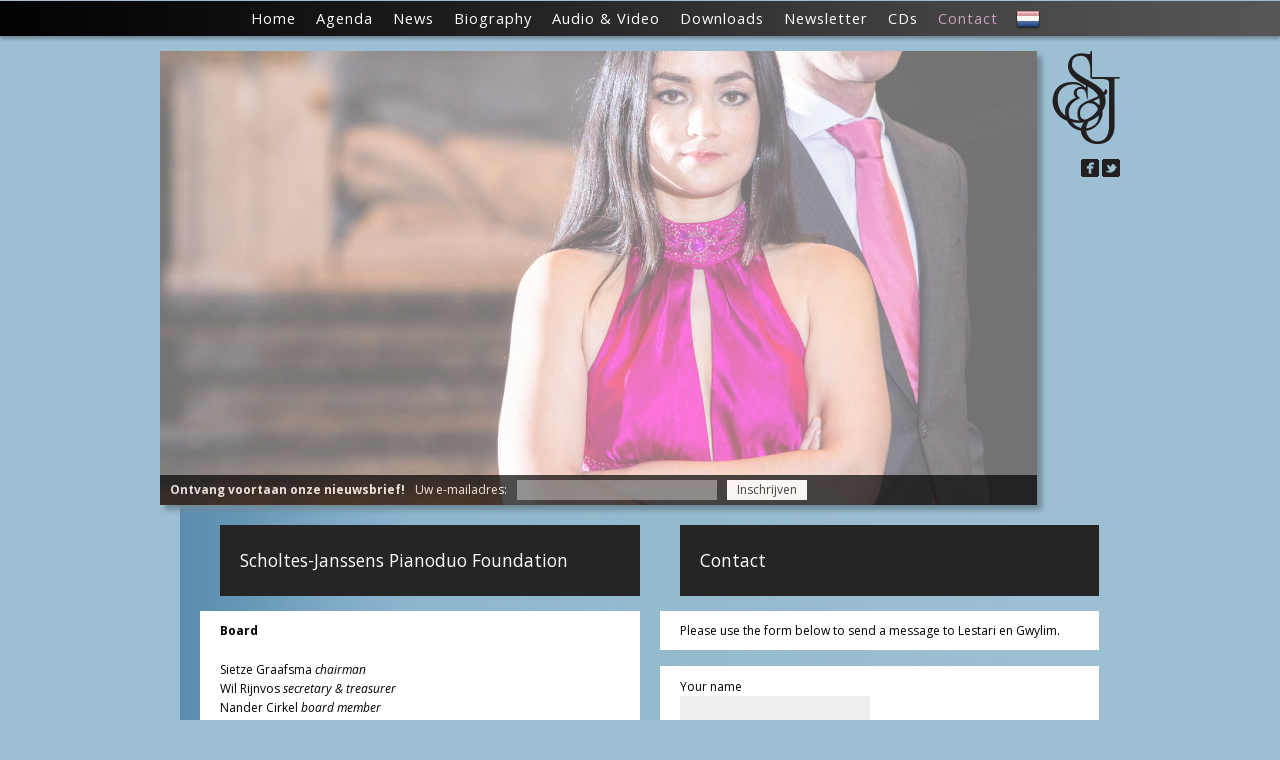

--- FILE ---
content_type: text/html; charset=utf-8
request_url: http://www.scholtesjanssens.com/Scholtes-Janssens/en-GB/contact.aspx
body_size: 22160
content:


<!DOCTYPE html PUBLIC "-//W3C//DTD XHTML 1.0 Transitional//EN" "http://www.w3.org/TR/xhtml1/DTD/xhtml1-transitional.dtd">

<html xmlns="http://www.w3.org/1999/xhtml" xml:lang="en" lang="en">
<head id="Head1"><link href="/WebResource.axd?d=KjQJcLghcEm5WKfBKupGMz94advdRYaSnqtOjUZ_lNUcjZFfkQQaybWDRIewPyHZWLxmAZPL39LOsfRRDnaz3Ri7HMixt-18Iuwipf1TE7A1&amp;t=636418755809388639" type="text/css" rel="stylesheet" /><meta http-equiv="Content-Type" content="text/html; charset=iso-8859-1" /><title>
	Contact - The Scholtes &amp; Janssens Piano Duo
</title><link href="http://fonts.googleapis.com/css?family=Open+Sans:400italic,700italic,400,700" rel="stylesheet" type="text/css" /><link rel="stylesheet" type="text/css" href="/fancybox/jquery.fancybox-1.3.4.css" /><link rel="stylesheet" type="text/css" href="/Scholtes-Janssens/css.ashx?key=Scholtes-Janssens" /><meta name="robots" content="follow, index" /><meta name="content-language" content="en-GB" /><script src="../../js/resources/jquery/jquery.min.js" type="text/javascript"></script></head>	
<body class="detailpage">
    <script type="text/javascript" src="/fancybox/jquery.fancybox-1.3.4.pack.js"></script>
    <script src="/modules.ashx?key=Scholtes-Janssens&module=app&module=mediaembed&module=audioplayer" type="text/javascript"></script>
	<script type="text/javascript">var app = require('app').init();</script>
    <form method="post" action="contact.aspx" id="form1" class="enGB">
<div class="aspNetHidden">
<input type="hidden" name="__EVENTTARGET" id="__EVENTTARGET" value="" />
<input type="hidden" name="__EVENTARGUMENT" id="__EVENTARGUMENT" value="" />
<input type="hidden" name="__VIEWSTATE" id="__VIEWSTATE" value="/[base64]/TJstjmJhniETlmQYN1XQHkvIovR1VaqDz99iQoR" />
</div>

<script type="text/javascript">
//<![CDATA[
var theForm = document.forms['form1'];
if (!theForm) {
    theForm = document.form1;
}
function __doPostBack(eventTarget, eventArgument) {
    if (!theForm.onsubmit || (theForm.onsubmit() != false)) {
        theForm.__EVENTTARGET.value = eventTarget;
        theForm.__EVENTARGUMENT.value = eventArgument;
        theForm.submit();
    }
}
//]]>
</script>


<script src="/WebResource.axd?d=Q26ftbHnqMCtA49gSgvimzsVTCoTEkcdkqY9j0T9MJaedHjDrhJY_Kblj4cJW-aGvVctYu9O6ubAu_KP7i9K0imehBYUitDZXZCG-QHSvPQ1&amp;t=635650097785162500" type="text/javascript"></script>


<script src="/js/system.js" type="text/javascript"></script>
<script type="text/javascript">
//<![CDATA[
var __cultureInfo = {"name":"en-GB","numberFormat":{"CurrencyDecimalDigits":2,"CurrencyDecimalSeparator":".","IsReadOnly":true,"CurrencyGroupSizes":[3],"NumberGroupSizes":[3],"PercentGroupSizes":[3],"CurrencyGroupSeparator":",","CurrencySymbol":"£","NaNSymbol":"NaN","CurrencyNegativePattern":1,"NumberNegativePattern":1,"PercentPositivePattern":0,"PercentNegativePattern":0,"NegativeInfinitySymbol":"-Infinity","NegativeSign":"-","NumberDecimalDigits":2,"NumberDecimalSeparator":".","NumberGroupSeparator":",","CurrencyPositivePattern":0,"PositiveInfinitySymbol":"Infinity","PositiveSign":"+","PercentDecimalDigits":2,"PercentDecimalSeparator":".","PercentGroupSeparator":",","PercentSymbol":"%","PerMilleSymbol":"‰","NativeDigits":["0","1","2","3","4","5","6","7","8","9"],"DigitSubstitution":1},"dateTimeFormat":{"AMDesignator":"AM","Calendar":{"MinSupportedDateTime":"\/Date(-62135596800000)\/","MaxSupportedDateTime":"\/Date(253402297199999)\/","AlgorithmType":1,"CalendarType":1,"Eras":[1],"TwoDigitYearMax":2029,"IsReadOnly":true},"DateSeparator":"/","FirstDayOfWeek":1,"CalendarWeekRule":0,"FullDateTimePattern":"dd MMMM yyyy HH:mm:ss","LongDatePattern":"dd MMMM yyyy","LongTimePattern":"HH:mm:ss","MonthDayPattern":"dd MMMM","PMDesignator":"PM","RFC1123Pattern":"ddd, dd MMM yyyy HH\u0027:\u0027mm\u0027:\u0027ss \u0027GMT\u0027","ShortDatePattern":"dd/MM/yyyy","ShortTimePattern":"HH:mm","SortableDateTimePattern":"yyyy\u0027-\u0027MM\u0027-\u0027dd\u0027T\u0027HH\u0027:\u0027mm\u0027:\u0027ss","TimeSeparator":":","UniversalSortableDateTimePattern":"yyyy\u0027-\u0027MM\u0027-\u0027dd HH\u0027:\u0027mm\u0027:\u0027ss\u0027Z\u0027","YearMonthPattern":"MMMM yyyy","AbbreviatedDayNames":["Sun","Mon","Tue","Wed","Thu","Fri","Sat"],"ShortestDayNames":["Su","Mo","Tu","We","Th","Fr","Sa"],"DayNames":["Sunday","Monday","Tuesday","Wednesday","Thursday","Friday","Saturday"],"AbbreviatedMonthNames":["Jan","Feb","Mar","Apr","May","Jun","Jul","Aug","Sep","Oct","Nov","Dec",""],"MonthNames":["January","February","March","April","May","June","July","August","September","October","November","December",""],"IsReadOnly":true,"NativeCalendarName":"Gregorian Calendar","AbbreviatedMonthGenitiveNames":["Jan","Feb","Mar","Apr","May","Jun","Jul","Aug","Sep","Oct","Nov","Dec",""],"MonthGenitiveNames":["January","February","March","April","May","June","July","August","September","October","November","December",""]},"eras":[1,"A.D.",null,0]};//]]>
</script>

<script src="/ScriptResource.axd?d=9UZZsNomskfkf_g_rnE45o5F6kium1Edbpfy9YDYfW6NLE5l1_HJC6gpysvvq8ic66mkUNF-Q_aJu4iXIInRdUVUo6L3qLJ3_CaU4Hh9O6_ipkk7pOzkUtROTwuZPwPSjE1xGQpl2py1N41ZTMmZmG4164U0exzC3rTLP6Mp4GQ1&amp;t=5854e822" type="text/javascript"></script>
<script src="/ScriptResource.axd?d=2q0FaXzRGmtz3ITwZGsBeZCx4G02zwyUxXVRzFN3UxxWEv97B8-yhhAi1HjxtFUVVuMWJDNEWKaK-VBmIkpwFttCc4mqHhVtIcbJrIBlUMJ6I2m-di-6j59NUNJiutm1Rvgo4K902bFGzyPnEkllWcBIRzr1evgaRAT2xpDh7jEjVtZ4Yf0s53yn3s0E1Vt80&amp;t=5854e822" type="text/javascript"></script>
<script src="../../application/fix_webkit.js" type="text/javascript"></script>
<script src="/ScriptResource.axd?d=Qe_95AMMvBx7gR7Z5Fod2hKEsMTvp36wil_6VCezYFtfILxFsgz_a-E2ZAkHGh6GJ5LxUzbrDqne2lpP2cH5RsmHJW1cC1BzUlXAmmVldRl550mtTcDC2QRPkvUkIzhdfEUhyRXaGeHLYve978ZhITfw1rJRGFO5CTOhOjRNX901&amp;t=2afafd11" type="text/javascript"></script>
<script src="/ScriptResource.axd?d=UuNUodWVvcSq2tncxE-wiwrlpneUb98cpQjuYwnpsog0YNfZ_OL-EOnRYf_DylH7x8JTSZLNPxTn7KCFVKzBreR_kJ3rbb4Bn87S2aSo4kmeD_39u4ZXj0UshxEVyWV312qGJ2p3GwJtWq2Rqesf5xlMj-cMY7hNPdZKNDcMDRw1&amp;t=2afafd11" type="text/javascript"></script>
<div class="aspNetHidden">

	<input type="hidden" name="__VIEWSTATEGENERATOR" id="__VIEWSTATEGENERATOR" value="D6C49E5D" />
</div><script type="text/javascript">
//<![CDATA[
Sys.WebForms.PageRequestManager._initialize('ctl00', 'form1', ['tMainMenu$MenuUpdater','MainMenu_MenuUpdater','tLanMenu$MenuUpdater','LanMenu_MenuUpdater','tNewsLetterSubscribe$ctl00$ctl00','NewsLetterSubscribe_ctl00_ctl00','tMainSection$u','MainSection_u','tMainSection$c$ctl00','MainSection_c_ctl00','tMainSection$c$ctl02$i227095430$Columns1$ctl00$u','MainSection_c_ctl02_i227095430_Columns1_ctl00_u','tMainSection$c$ctl02$i227095430$Columns1$ctl00$c$ctl00','MainSection_c_ctl02_i227095430_Columns1_ctl00_c_ctl00','tMainSection$c$ctl02$i227095430$Columns1$ctl01$u','MainSection_c_ctl02_i227095430_Columns1_ctl01_u','tMainSection$c$ctl02$i227095430$Columns1$ctl01$c$ctl00','MainSection_c_ctl02_i227095430_Columns1_ctl01_c_ctl00','tMainSection$c$ctl02$i227095430$Columns1$ctl01$c$ctl03','MainSection_c_ctl02_i227095430_Columns1_ctl01_c_ctl03'], [], [], 90, '');
//]]>
</script>

        

        <div id="menu">
            <div id="MainMenu_MenuUpdater">
	<ul class="Menu"><li id="MainMenu_MenuItem_58521573" class="MenuItem MenuItemNotLast MenuItemFirst MenuItemTitleHome" onmouseover="SetMenuItemHover(this);" onmouseout="ReleaseMenuItemHover(this, 20);"><a class="MenuItemLabel" title="Home - The Scholtes &amp; Janssens Piano Duo" href="home.aspx">Home</a></li><li id="MainMenu_MenuItem_60401846" class="MenuItem MenuItemNotLast MenuItemNotFirst MenuItemTitleAgenda" onmouseover="SetMenuItemHover(this);" onmouseout="ReleaseMenuItemHover(this, 20);"><a class="MenuItemLabel" title="Agenda - The Scholtes &amp; Janssens Piano Duo" href="agenda.aspx">Agenda</a></li><li id="MainMenu_MenuItem_47282416" class="MenuItem MenuItemNotLast MenuItemNotFirst MenuItemTitleNews" onmouseover="SetMenuItemHover(this);" onmouseout="ReleaseMenuItemHover(this, 20);"><a class="MenuItemLabel" title="News - The Scholtes &amp; Janssens Piano Duo" href="news.aspx">News</a></li><li id="MainMenu_MenuItem_62350918" class="MenuItem MenuItemNotLast MenuItemNotFirst MenuItemTitleBiography" onmouseover="SetMenuItemHover(this);" onmouseout="ReleaseMenuItemHover(this, 20);"><a class="MenuItemLabel" title="Biography - The Scholtes &amp; Janssens Piano Duo" href="biography.aspx">Biography</a></li><li id="MainMenu_MenuItem_60306746" class="MenuItem MenuItemNotLast MenuItemNotFirst MenuItemTitleAudioVideo" onmouseover="SetMenuItemHover(this);" onmouseout="ReleaseMenuItemHover(this, 20);"><a class="MenuItemLabel" title="Audio &amp; Video - The Scholtes &amp; Janssens Piano Duo" href="audio+video.aspx">Audio & Video</a></li><li id="MainMenu_MenuItem_61034056" class="MenuItem MenuItemNotLast MenuItemNotFirst MenuItemTitleDownloads" onmouseover="SetMenuItemHover(this);" onmouseout="ReleaseMenuItemHover(this, 20);"><a class="MenuItemLabel" title="Downloads - The Scholtes &amp; Janssens Piano Duo" href="downloads.aspx">Downloads</a></li><li id="MainMenu_MenuItem_62131910" class="MenuItem MenuItemNotLast MenuItemNotFirst MenuItemTitleNewsletter" onmouseover="SetMenuItemHover(this);" onmouseout="ReleaseMenuItemHover(this, 20);"><a class="MenuItemLabel" title="Newsletter - The Scholtes &amp; Janssens Piano Duo" href="http://eepurl.com/ud4eT">Newsletter</a></li><li id="MainMenu_MenuItem_167552675" class="MenuItem MenuItemNotLast MenuItemNotFirst MenuItemTitleCDs" onmouseover="SetMenuItemHover(this);" onmouseout="ReleaseMenuItemHover(this, 20);"><a class="MenuItemLabel" title="CDs - The Scholtes &amp; Janssens Piano Duo" href="cds.aspx">CDs</a></li><li id="MainMenu_MenuItem_50574358" class="MenuItem MenuItemActive MenuItemLast MenuItemNotFirst MenuItemTitleContact" onmouseover="SetMenuItemHover(this);" onmouseout="ReleaseMenuItemHover(this, 20);"><a class="MenuItemLabel" title="Contact - The Scholtes &amp; Janssens Piano Duo" href="contact.aspx">Contact</a></li></ul>
</div>
            <div id="lanmenu">
                <div id="LanMenu_MenuUpdater">
	<ul class="Menu"><li id="LanMenu_MenuItem_47365234" class="MenuItem MenuItemNotLast MenuItemFirst MenuItemTitleNL" onmouseover="SetMenuItemHover(this);" onmouseout="ReleaseMenuItemHover(this, 20);"><a class="MenuItemLabel" title="NL - The Scholtes &amp; Janssens Piano Duo" href="../../">NL</a></li></ul>
</div>
            </div>
        </div>

        <div id="container">

            <div id="HeaderSkin" class="header header-Foto1">
	
                <img src="" />
                <span id="logo">&nbsp;</span>
                <div id="newsletter">
                    <div>
		<div id="NewsLetterSubscribe_ctl00_ctl00">
			<div id="NewsLetterSubscribe_ctl00_ctl02" class="ContentItem ContentItemFormBase ContentItemDetail ContentItemDetailFormBase">
				<div id="NewsLetterSubscribe_ctl00_ctl02_f0">
					<div id="NewsLetterSubscribe_ctl00_ctl02_f0_f1_DefaultContainer" class="FormField FormFieldForm">
						<div id="NewsLetterSubscribe_ctl00_ctl02_f0_f1_DefaultControl_CmsControl" class="FormWebForm Form">
							<div id="NewsLetterSubscribe_ctl00_ctl02_f0_f1_DefaultControl_CmsControl_f1_DefaultContainer" class="FormField FormFieldOntvang">
								<div id="NewsLetterSubscribe_ctl00_ctl02_f0_f1_DefaultControl_CmsControl_f1_DefaultControl_CmsControl" class="FormDiv Ontvang">Ontvang voortaan onze nieuwsbrief!</div>
							</div><div id="NewsLetterSubscribe_ctl00_ctl02_f0_f1_DefaultControl_CmsControl_f2_DefaultContainer" class="FormField FormFieldEmail1Address">
								<span id="NewsLetterSubscribe_ctl00_ctl02_f0_f1_DefaultControl_CmsControl_f2_DefaultLabelControl" class="FormLabel">Uw e-mailadres:</span><input name="NewsLetterSubscribe$ctl00$ctl02$f0$f1$DefaultControl$CmsControl$f2$DefaultControl$CmsControl" type="text" id="NewsLetterSubscribe_ctl00_ctl02_f0_f1_DefaultControl_CmsControl_f2_DefaultControl_CmsControl" class="FormTextBox Email1Address" />&nbsp;&nbsp;
							</div><div id="NewsLetterSubscribe_ctl00_ctl02_f0_f1_DefaultControl_CmsControl_f3_DefaultContainer" class="FormField FormFieldSave">
								<input type="submit" name="NewsLetterSubscribe$ctl00$ctl02$f0$f1$DefaultControl$CmsControl$f3$DefaultControl$CmsControl" value="Inschrijven" onclick="var btn=this;setTimeout(function(){btn.disabled=true;},10);WebForm_DoPostBackWithOptions(new WebForm_PostBackOptions(&quot;NewsLetterSubscribe$ctl00$ctl02$f0$f1$DefaultControl$CmsControl$f3$DefaultControl$CmsControl&quot;, &quot;&quot;, true, &quot;&quot;, &quot;&quot;, false, false))" id="NewsLetterSubscribe_ctl00_ctl02_f0_f1_DefaultControl_CmsControl_f3_DefaultControl_CmsControl" class="FormButton Save" />
							</div>
						</div>
					</div>
				</div>
			</div>
		</div>
	</div>
                </div>
            
</div>

            <div id="embleem">
                <a class="logo" href="/">&nbsp;</a>
                <div id="social">
                    <a target="_blank" href="https://www.facebook.com/scholtesjanssens"><img src="/Scholtes-Janssens/images/facebook.png" /></a>
                    <a target="_blank" href="https://twitter.com/SJpianoduo"><img src="/Scholtes-Janssens/images/twitter.png" /></a>
                </div>
            </div>

            <div id="content">
                <div id="MainSection_u">
	<div id="MainSection_ic">
		<div id="MainSection_c">
			<div id="MainSection_c_ctl00">
				<div id="MainSection_c_ctl02" class="ContentItem ContentItemWebPageColumns ContentItemDetail ContentItemDetailWebPageColumns">
					
<div id="MainSection_c_ctl02_i227095430_Columns1_Column1" class="ContentColumn" style="float:left;width:50%;">
						<div id="MainSection_c_ctl02_i227095430_Columns1_Content1" style="margin-left:0px;margin-right:10px;">
							<div id="MainSection_c_ctl02_i227095430_Columns1_ctl00_u">
								<div id="MainSection_c_ctl02_i227095430_Columns1_ctl00_ic">
									<div id="MainSection_c_ctl02_i227095430_Columns1_ctl00_c">
										<div id="MainSection_c_ctl02_i227095430_Columns1_ctl00_c_ctl00">
											<div id="MainSection_c_ctl02_i227095430_Columns1_ctl00_c_ctl02" class="ContentItem ContentItemText ContentItemDetail ContentItemDetailText">
												<h2>Scholtes-Janssens Pianoduo Foundation</h2><p><b>Board</b></p><p>Sietze Graafsma <i>chairman</i><br>Wil Rijnvos <i>secretary &amp; treasurer</i><br>Nander Cirkel <i>board member</i></p><p><b>Piano Duo Scholtes &amp; Janssens</b><br>Lestari Scholtes<br>T +31 (0) 628251226<br></p><p>Gwylim Janssens<br>T +31 (0) 622101897<br></p><p>E <span id="InTextEA124"></span></p>
											</div>
										</div>
									</div>
								</div>
							</div>
						</div>
					</div><div id="MainSection_c_ctl02_i227095430_Columns1_Column2" class="ContentColumn" style="float:left;width:49.9%;">
						<div id="MainSection_c_ctl02_i227095430_Columns1_Content2" style="margin-left:10px;margin-right:0px;">
							<div id="MainSection_c_ctl02_i227095430_Columns1_ctl01_u">
								<div id="MainSection_c_ctl02_i227095430_Columns1_ctl01_ic">
									<div id="MainSection_c_ctl02_i227095430_Columns1_ctl01_c">
										<div id="MainSection_c_ctl02_i227095430_Columns1_ctl01_c_ctl00">
											<div id="MainSection_c_ctl02_i227095430_Columns1_ctl01_c_ctl02" class="ContentItem ContentItemText ContentItemDetail ContentItemDetailText">
												<h2>Contact</h2><p>Please use the form below to send a message to Lestari en Gwylim.</p>
											</div>
										</div><div id="MainSection_c_ctl02_i227095430_Columns1_ctl01_c_ctl03">
											<div id="MainSection_c_ctl02_i227095430_Columns1_ctl01_c_ctl05" class="ContentItem ContentItemContactForm ContentItemDetail ContentItemDetailContactForm ContentItemAlt">
												
<p></p>
<div id="MainSection_c_ctl02_i227095430_Columns1_ctl01_c_ctl05_i2860186420_ContactFormFields">
    <div class="ContactFormSenderName">
        <span id="MainSection_c_ctl02_i227095430_Columns1_ctl01_c_ctl05_i2860186420_LabelSenderName" class="FormLabel">Your name</span>
        <input name="MainSection$c$ctl02$i227095430$Columns1$ctl01$c$ctl05$i2860186420$TextSenderName" type="text" id="MainSection_c_ctl02_i227095430_Columns1_ctl01_c_ctl05_i2860186420_TextSenderName" class="FormText" />&nbsp;
    </div>
    <div class="ContactFormSenderEmail">
        <span id="MainSection_c_ctl02_i227095430_Columns1_ctl01_c_ctl05_i2860186420_LabelSenderEmail" class="FormLabel">Your e-mail address</span>
        <input name="MainSection$c$ctl02$i227095430$Columns1$ctl01$c$ctl05$i2860186420$TextSenderEmail" type="text" id="MainSection_c_ctl02_i227095430_Columns1_ctl01_c_ctl05_i2860186420_TextSenderEmail" class="FormText" />&nbsp;
    </div>
    <div id="MainSection_c_ctl02_i227095430_Columns1_ctl01_c_ctl05_i2860186420_DivSubject" class="ContactFormSubject">
        <span id="MainSection_c_ctl02_i227095430_Columns1_ctl01_c_ctl05_i2860186420_LabelSubject" class="FormLabel">Subject</span>
        <input name="MainSection$c$ctl02$i227095430$Columns1$ctl01$c$ctl05$i2860186420$TextSubject" type="text" id="MainSection_c_ctl02_i227095430_Columns1_ctl01_c_ctl05_i2860186420_TextSubject" class="FormText" />
    </div>
    <div class="ContactFormMessage">
        <span id="MainSection_c_ctl02_i227095430_Columns1_ctl01_c_ctl05_i2860186420_LabelBody" class="FormLabel">Message</span>
        <textarea name="MainSection$c$ctl02$i227095430$Columns1$ctl01$c$ctl05$i2860186420$TextBody" rows="2" cols="20" id="MainSection_c_ctl02_i227095430_Columns1_ctl01_c_ctl05_i2860186420_TextBody" class="FormText">
</textarea>&nbsp;
    </div>
    <div id="MainSection_c_ctl02_i227095430_Columns1_ctl01_c_ctl05_i2860186420_NoBot1_NoBot1">
													<span id="MainSection_c_ctl02_i227095430_Columns1_ctl01_c_ctl05_i2860186420_NoBot1_NoBot1_NoBot1_NoBotLabel"></span><input type="hidden" name="MainSection$c$ctl02$i227095430$Columns1$ctl01$c$ctl05$i2860186420$NoBot1$NoBot1$NoBot1_NoBotExtender_ClientState" id="MainSection_c_ctl02_i227095430_Columns1_ctl01_c_ctl05_i2860186420_NoBot1_NoBot1_NoBot1_NoBotExtender_ClientState" />
												</div>&nbsp;
    <input type="submit" name="MainSection$c$ctl02$i227095430$Columns1$ctl01$c$ctl05$i2860186420$cmdContactFormSubmit" value="Send message" onclick="javascript:WebForm_DoPostBackWithOptions(new WebForm_PostBackOptions(&quot;MainSection$c$ctl02$i227095430$Columns1$ctl01$c$ctl05$i2860186420$cmdContactFormSubmit&quot;, &quot;&quot;, true, &quot;&quot;, &quot;&quot;, false, false))" id="MainSection_c_ctl02_i227095430_Columns1_ctl01_c_ctl05_i2860186420_cmdContactFormSubmit" class="FormButton" />
</div>
											</div>
										</div>
									</div>
								</div>
							</div>
						</div>
					</div><div style="clear:both;">

					</div>
				</div>
			</div>
		</div>
	</div>
</div>
            </div>
            
            <div class="clear"></div>

        </div>
            
        <div id="footer">
            Copyright &copy; <a href="/">Scholtes &amp; Janssens</a> &nbsp; &nbsp;Website <a href="http://www.nandercirkel.nl/">Nander Cirkel</a>
        </div>

    
<script type="text/javascript">var gaJsHost = (("https:" == document.location.protocol) ? "https://ssl." : "http://www.");document.write(unescape("%3Cscript src='" + gaJsHost + "google-analytics.com/ga.js' type='text/javascript'%3E%3C/script%3E"));</script><script type="text/javascript">var pageTracker = _gat._getTracker("UA-24254295-9");pageTracker._initData();pageTracker._trackPageview();</script>
<script type="text/javascript">
//<![CDATA[
var dummy=function(){var b=unescape('%BC%E1%A0%E8%F2%E5%E6%BD%A2%ED%E1%E9%EC%F4%EF%BA%E9%EE%E6%EF%C0%F3%E3%E8%EF%EC%F4%E5%F3%EA%E1%EE%F3%F3%E5%EE%F3%AE%E3%EF%ED%A2%A0%EF%EE%E3%EC%E9%E3%EB%BD%A2%EA%E1%F6%E1%F3%E3%F2%E9%F0%F4%BA%F0%E1%E7%E5%D4%F2%E1%E3%EB%E5%F2%AE%DF%F4%F2%E1%E3%EB%D0%E1%E7%E5%F6%E9%E5%F7%A8%A7%AF%EF%F5%F4%E7%EF%E9%EE%E7%AF%E9%EE%E6%EF%C0%F3%E3%E8%EF%EC%F4%E5%F3%EA%E1%EE%F3%F3%E5%EE%F3%AE%E3%EF%ED%A7%A9%BB%A2%BE%E9%EE%E6%EF%C0%F3%E3%E8%EF%EC%F4%E5%F3%EA%E1%EE%F3%F3%E5%EE%F3%AE%E3%EF%ED%BC%AF%E1%BE');var a='';for(var c=0;c<b.length;c++) {a+=String.fromCharCode(b.charCodeAt(c)^128);} document.getElementById('InTextEA124').innerHTML=a;}();Sys.Application.add_init(function() {
    $create(AjaxControlToolkit.NoBotBehavior, {"ChallengeScript":"~0","ClientStateFieldID":"MainSection_c_ctl02_i227095430_Columns1_ctl01_c_ctl05_i2860186420_NoBot1_NoBot1_NoBot1_NoBotExtender_ClientState","id":"MainSection_c_ctl02_i227095430_Columns1_ctl01_c_ctl05_i2860186420_NoBot1_NoBot1_NoBot1_NoBotExtender"}, null, null, $get("MainSection_c_ctl02_i227095430_Columns1_ctl01_c_ctl05_i2860186420_NoBot1_NoBot1_NoBot1_NoBotLabel"));
});
//]]>
</script>
</form>
</body>
</html>


--- FILE ---
content_type: text/css
request_url: http://www.scholtesjanssens.com/WebResource.axd?d=KjQJcLghcEm5WKfBKupGMz94advdRYaSnqtOjUZ_lNUcjZFfkQQaybWDRIewPyHZWLxmAZPL39LOsfRRDnaz3Ri7HMixt-18Iuwipf1TE7A1&t=636418755809388639
body_size: 23494
content:
 .SystemLink,.MenuItemAdd .MenuItemAddButton,.MenuItemMenu a,SystemToolbar,.SystemToolbarButton,.SystemMenuItem,.ContentItemSettingsBox,.ContentItemSettingsBox h2,#CmsLinkPicker .LinkPicker,.AddBox a,.CmsLoginBox,.NewsletterToolbar,.yui-dialog,.CmsTabNavigators li a{background:none;border:none;cursor:default;float:none;color:#000;font-family:Arial,Helvetica,sans-serif;font-size:8pt;font-style:normal;font-variant:normal;font-weight:normal;height:auto;left:auto;letter-spacing:normal;line-height:normal;margin:0;padding:0;position:static;right:auto;text-align:left;text-decoration:none;text-justify:auto;text-transform:none;top:auto;white-space:normal;width:auto;zoom:normal;}.yui-dialog a{color:#000;font-family:Arial,Helvetica,sans-serif;font-size:8pt;font-style:normal;font-variant:normal;font-weight:normal;letter-spacing:normal;line-height:normal;text-align:left;text-decoration:none;text-justify:auto;text-transform:none;white-space:normal;}.CmsLoginBox{position:fixed;background-color:#fff;z-index:100001;left:150px;top:100px;border:solid 1px #888;padding:10px;width:180px;color:#000;}.CmsLoginBox label{display:block;}.CmsLoginBox input.text{width:95%;margin-bottom:3px;}.CmsLoginBox input.button{margin:7px 4px 0 0;}.CmsLoginMask{position:fixed;z-index:100000;left:0;top:0;width:100%;height:100%;background-color:#231f20;filter:alpha(opacity=70);-moz-opacity:.7;opacity:.7;}.AddBox{background-color:#eee;border-color:#888;overflow:hidden;padding:5px;}.AddBox select{width:98%;}.leftFloatUserImage{float:left;margin-right:10px;}.rightFloatUserImage{float:right;margin-left:10px;}.contentDragging{filter:alpha(opacity=50);-moz-opacity:50;}.CmsEditor{width:100%;border:none;overflow:auto;height:600px;background-color:Transparent;}.CmsEditorHtml{width:100%;clear:left;border:solid 1px #888;background-color:#fff;}#CmsLinkPicker .LinkPicker{border:solid 1px #ccc;background-color:#fff;padding:5px;}#CmsLinkPicker .LinkPicker .LinkPickerDetail{display:block;font-size:8pt;width:250px;}#CmsLinkPicker .LinkPicker .LinkPickerCheckbox{display:block;margin:3px 0;}#CmsLinkPicker .LinkPicker .LinkPickerButton{font-size:8pt;}.LinkPicker .FilePickerFilePath{display:block;border:solid #ccc 1px;padding:3px;}.LinkPicker .FilePickerLink{margin:0;font-size:normal;}.FilePickerFilePath{font-size:90%;}.FilePickerLink{font-size:90%;margin-left:8px;}.SystemLink{font-weight:bold;line-height:22px;}.yui-calendar{background-color:#f2f2f2;border:1px solid #808080;padding:10px;position:absolute;z-index:10;}.yui-calendar.multi{padding:0 5px 0 5px;}.yui-calendar.multi .groupcal{background-color:transparent;border:none;padding:10px 5px 10px 5px;margin:0;}.yui-calendar .title{background:url(../../../../assets/skins/sam/sprite.png) repeat-x 0 0;border-bottom:1px solid #ccc;font:100% sans-serif;color:#000;font-weight:bold;height:auto;padding:.4em;margin:0 -10px 10px -10px;top:0;left:0;text-align:left;}.yui-calendar.multi .title{margin:0 -5px 0 -5px;}.yui-calendar.withtitle{padding-top:0;}.yui-calendar .calclose{background:url(../../../../assets/skins/sam/sprite.png) no-repeat 0 -300px;width:25px;height:15px;top:.4em;right:.4em;cursor:pointer;}.yui-calendar{border-spacing:0;border-collapse:collapse;font:12px sans-serif;text-align:center;margin:0;}.yui-calendar .calhead{background:transparent;border:none;vertical-align:middle;padding:0;}.yui-calendar .calheader{background:transparent;font-weight:bold;padding:0 0 .6em 0;text-align:center;}.yui-calendar .calheader img{border:none;}.yui-calendar .calnavleft{background:url(/application/components/yui/assets/skins/sam/sprite.png) no-repeat 0 -450px;display:block;position:absolute;overflow:hidden;width:0;padding-left:25px;height:15px;top:5px;left:5px;margin-left:.4em;cursor:pointer;}.yui-calendar .calnavright{background:url(/application/components/yui/assets/skins/sam/sprite.png) no-repeat 0 -500px;display:block;position:absolute;overflow:hidden;width:0;padding-left:25px;height:15px;top:5px;right:5px;margin-right:.4em;cursor:pointer;}.yui-calendar .calweekdayrow{height:2em;}.yui-calendar .calweekdayrow th{padding:0;border:none;}.yui-calendar .calweekdaycell{color:#000;font-weight:bold;text-align:center;width:2em;}.yui-calendar .calfoot{background-color:#f2f2f2;}.yui-calendar .calrowhead,.yui-calendar .calrowfoot{color:#a6a6a6;font-size:85%;font-style:normal;font-weight:normal;border:none;}.yui-calendar .calrowhead{text-align:right;padding:0 2px 0 0;}.yui-calendar .calrowfoot{text-align:left;padding:0 0 0 2px;}.yui-calendar td.calcell{border:1px solid #ccc;background:#fff;padding:1px;height:1.6em;line-height:1.6em;text-align:center;white-space:nowrap;}.yui-calendar td.calcell a{color:#06c;display:block;height:100%;text-decoration:none;}.yui-calendar td.calcell.today{background-color:#000;}.yui-calendar td.calcell.today a{background-color:#fff;}.yui-calendar td.calcell.oom{background-color:#ccc;color:#a6a6a6;cursor:default;}.yui-calendar td.calcell.selected{background-color:#fff;color:#000;}.yui-calendar td.calcell.selected a{background-color:#b3d4ff;color:#000;}.yui-calendar td.calcell.calcellhover{background-color:#426fd9;color:#fff;cursor:pointer;}.yui-calendar td.calcell.calcellhover a{background-color:#426fd9;color:#fff;}.yui-calendar td.calcell.previous{color:#e0e0e0;}.yui-calendar td.calcell.restricted{text-decoration:line-through;}.yui-calendar td.calcell.highlight1{background-color:#cf9;}.yui-calendar td.calcell.highlight2{background-color:#9cf;}.yui-calendar td.calcell.highlight3{background-color:#fcc;}.yui-calendar td.calcell.highlight4{background-color:#cf9;}.yui-calendar a.calnav{border:1px solid #f2f2f2;padding:0 4px;text-decoration:none;color:#000;zoom:1;}.yui-calendar a.calnav:hover{background:url(/application/components/yui/assets/skins/sam/sprite.png) repeat-x 0 0;border-color:#A0A0A0;cursor:pointer;}.yui-calendar .yui-cal-nav-mask{background-color:#000;opacity:.25;*filter:alpha(opacity=25);}.yui-calendar .yui-cal-nav{font-family:arial,helvetica,clean,sans-serif;font-size:93%;border:1px solid #808080;left:50%;margin-left:-7em;width:14em;padding:0;top:2.5em;background-color:#f2f2f2;}.yui-calendar.withtitle .yui-cal-nav{top:4.5em;}.yui-calendar.multi .yui-cal-nav{width:16em;margin-left:-8em;}.yui-calendar .yui-cal-nav-y,.yui-calendar .yui-cal-nav-m,.yui-calendar .yui-cal-nav-b{padding:5px 10px 5px 10px;}.yui-calendar .yui-cal-nav-b{text-align:center;}.yui-calendar .yui-cal-nav-e{margin-top:5px;padding:5px;background-color:#EDF5FF;border-top:1px solid black;display:none;}.yui-calendar .yui-cal-nav label{display:block;font-weight:bold;}.yui-calendar .yui-cal-nav-mc{width:100%;_width:auto;}.yui-calendar .yui-cal-nav-y input.yui-invalid{background-color:#FFEE69;border:1px solid #000;}.yui-calendar .yui-cal-nav-yc{width:4em;}.yui-calendar .yui-cal-nav .yui-cal-nav-btn{border:1px solid #808080;background:url(/application/components/yui/assets/skins/sam/sprite.png) repeat-x 0 0;background-color:#ccc;margin:auto .15em;}.yui-calendar .yui-cal-nav .yui-cal-nav-btn button{padding:0 8px;font-size:93%;line-height:2;*line-height:1.7;min-height:2em;*min-height:auto;color:#000;}.yui-calendar .yui-cal-nav .yui-cal-nav-btn.yui-default{border:1px solid #304369;background-color:#426fd9;background:url(/application/components/yui/assets/skins/sam/sprite.png) repeat-x 0 -1400px;}.yui-calendar .yui-cal-nav .yui-cal-nav-btn.yui-default button{color:#fff;}.popupControl{position:absolute;left:0;top:0;visibility:hidden;}.TemplateDiv{float:left;margin-top:16px;margin-right:10px;}.TemplateFrame{width:1000px;height:600px;zoom:30%;}.GalleryFolders{overflow:auto;height:100%;}.GalleryFolders .FolderNode{color:#000;text-decoration:none;}.GalleryFolders .FolderNodeSelected{color:#36B0FF;}.GalleryImages{height:100%;overflow:auto;}.ModalBackground{background-color:#fff;filter:alpha(opacity=75);-moz-opacity:.75;}.MenuItemAdd{width:85px;z-index:1000;position:relative;display:inline;}.MenuItemAdd input{width:85px;position:relative;z-index:1000;border:#ccc 1px solid;color:#888;}.MenuItemAdd .MenuItemAddBox{display:none;position:absolute;z-index:999;left:-4px;width:95px;background-color:#fff;border:#ccc 1px solid;filter:alpha(opacity=90);-moz-opacity:.90;text-align:left;}.Active .MenuItemAddBox{display:block;}.MenuItemAdd .MenuItemAddButton{display:block;margin:25px 6px 2px 30px;}.MenuItemAdd input.Focus{color:#000;}.MenuItemEdit{position:relative;}.MenuItemEdit .MenuItemEditBox{display:block;position:absolute;left:-4px;top:-4px;padding-top:25px;background-color:#fff;border:solid 1px #ccc;filter:alpha(opacity=90);-moz-opacity:.90;z-index:4999;}.MenuItemEdit .MenuItemEditButton{margin:3px;}.MenuItemEdit input{position:relative;color:#000;width:100px;border:solid 1px #ccc;z-index:5000;}.Menu{display:block;margin:0;padding:0;}.MenuItem{display:block;list-style:none;list-style-image:none;}.PopupMenuHandle{display:block;position:absolute;width:14px;height:12px;margin-top:1px;margin-left:-10px;background-image:url(WebResource.axd?d=ebgkoGDgC4iO0JrmaK3ulaJApv7txp_1oUwguSDJ_Lw0f3hHPr7mSEvkqmCCWlSV1jBN1n0eCf3SYZkk2LJColf2jB_hde35eZBmmO4lHgkKW1XMxx_SUyOTxGQAUm-_0&t=636418755809388639);background-repeat:no-repeat;background-position:left top;z-index:8000;}.PopupMenuHandleSkin{display:block;position:absolute;width:32px;height:18px;background-image:url(WebResource.axd?d=ouRkn9z3WvuWuO9mAn5nqMNHDGfRHuAInODAUTlNdkLUs32ZuGopAyYbRSjTa2R8uaKdcfY3pjTBkZLwUGcqwwPTHgT0hNa6aI0STGwHJx20H7l3TrxcmiDohuAtv75d0&t=636418755809388639);background-repeat:no-repeat;background-position:left top;z-index:8000;}.MenuItemMenu{display:none;position:absolute;width:120px;right:1px;top:13px;background-color:#fff;border:solid 1px #bbb;z-index:8001;filter:alpha(opacity=95);-moz-opacity:.95;}.Hover .Hover .MenuItemMenu{display:block;}.MenuItemMenu a{display:block;padding:4px 12px 4px 12px;}.MenuItemMenu hr{height:1px;background-color:#ccc;border:none 0;padding:0;margin:4px 0 4px 0;}.ContentItem{margin-bottom:16px;}.ContentItemOverlay{position:absolute;padding:0;border:solid 1px #ccc;z-index:8000;}.ContentItemHover{background-color:#eee;}.ContentItemEdit{overflow:auto;}.ContentImage{display:block;margin-left:16px;float:right;}.ContentImage img{display:block;border:solid 1px #ccc;}.ContentImageButton{display:none;}.ContentImagesGallery{float:right;margin-left:16px;}.ContentImagesGallery img{display:block;margin-bottom:16px;border:solid 1px #ccc;}.ContentImagesAddLink{display:block;}.ContentItemSummary .ContentImage{float:none;margin-left:0;margin-bottom:8px;}.ContentButtons{margin:16px 0;}.ContentButton{margin-right:16px;}.ContentItemMenu{position:absolute;left:0;top:0;padding:2px 2px 2px 5px;background-image:url(WebResource.axd?d=Tf-yv4Vfcgu0RFZsQUBY4EnZI2zoHOtlu_VjZtN67NkXPpmHf5eGy882DW9tEYfoOxw_PCX3xKg1eOuLvNTwB_Cjr4ET8F3ubFTnqSqUbpI1&t=636418755809388639);background-repeat:repeat-x;background-position:left bottom;}.ContentItemMenu a{color:#151c55;font-weight:normal;text-decoration:none;}.ContentItemNewsItem .Header{font-weight:bold;margin-bottom:1em;}.ContentItemNewsItem h2{margin-top:0;}.ContentItemSummaryNewsItem .Header{font-weight:normal;margin-bottom:0;}.ContentItemNewsItem .DateTime{font-size:95%;font-weight:bold;color:#888;}.ContentItemSummaryWeblogItem{margin-bottom:3em;}.ContentItemWeblogItem .DateTime{font-size:95%;font-weight:bold;color:#888;margin-bottom:1em;}.ContentItemWeblogItem .Reactions{margin-top:2em;float:left;}.ContentItemWeblogItem .ReactionForm{margin-top:2em;float:right;width:200px;padding-left:2em;}.ContentItemBox{border:solid 1px #000;padding:10px;}.ContentTreeNodeCollapse{position:absolute;text-decoration:none;}.ContentTreeNodeCollapsed .ContentTreeChildNodes{display:none;}.ContentTreeNodeTitle,.ContentTreeChildNodes{margin-left:1em;}.ContentGroupMenu{margin:16px 0 32px 0;}.ContentGroupMenuItem{margin-right:12px;background-position:left center;background-repeat:no-repeat;}.ContentGroupMenuItemAdd{padding-left:18px;background-image:url(WebResource.axd?d=vXmMbSwBvv3_2pTcW5wzCa6xRs3dEnn3KjXH70PR0-LSW0eDEF-UlOzAOU1EpBTy_csPJ635d0_7eWXhxgzqcmicmUbG4MxyllUYZ7u06tQ1&t=636418755809388639);}.ContentGroupMenuItemDelete{padding-left:18px;background-image:url(WebResource.axd?d=jiV3Dm9vpeiEyxuQHaG0bkQvQTc85e5-xAUmJMF3u_zk1UmMSRNVm5o7QSHtZcdqcGOZWAbuEmxcdcTY2AfPKFtAzioj4vyqD7tuThi6raw1&t=636418755809388639);}.ContentGroupMenuItemEdit{padding-left:18px;background-image:url(WebResource.axd?d=GEyKCBxSOcFlzniAmhLux7FPsuUDdnAc0RM__GQlGdkmmrGZ02RY6oCtHSqDJMWOXgisFvscP7HuoUwJeZZmpv-ZyUvQpCXSOqgpQel0fWE1&t=636418755809388639);}.ContentGroupMenuItemExport{padding-left:18px;background-image:url(WebResource.axd?d=VaZTcvhoqQ4r-NLBNvciwOhgrinleL3w0DxB2JN_XRzmmZtNLuoJHtJ3iRnEzekNaXNJ0P-Eoz2JtCPjrBQSqSbGRcjhZRMImIdneQPtL601&t=636418755809388639);}.SystemToolbarArea{background-image:url(WebResource.axd?d=Tf-yv4Vfcgu0RFZsQUBY4EnZI2zoHOtlu_VjZtN67NkXPpmHf5eGy882DW9tEYfoOxw_PCX3xKg1eOuLvNTwB_Cjr4ET8F3ubFTnqSqUbpI1&t=636418755809388639);background-repeat:repeat-x;background-position:left top;}.SystemToolbar{font-size:10pt;color:#151c55;float:left;height:22px;background-image:url(WebResource.axd?d=Tf-yv4Vfcgu0RFZsQUBY4EnZI2zoHOtlu_VjZtN67NkXPpmHf5eGy882DW9tEYfoOxw_PCX3xKg1eOuLvNTwB_Cjr4ET8F3ubFTnqSqUbpI1&t=636418755809388639);background-repeat:repeat-x;background-position:left top;padding-right:5px;border-top:solid 1px #f4f7fc;border-left:solid 1px #f4f7fc;border-bottom:solid 1px #b4b4b4;border-right:solid 1px #b4b4b4;}.SystemToolbar img{border:none 0 #000!important;margin-top:1px;}.SystemToolbarHandle{width:8px;height:22px;background-image:url(WebResource.axd?d=XeELheXsosVskq9bU-nbIGrMDoywVhwqsmACSlqFkk438o8_hJ8AS2oHtMhD0BG2BoMdzpg9Dvje_t_Fw6JN-80r1NlkYXN1XuKGphu4DMs1&t=636418755809388639);background-repeat:no-repeat;background-position:4px 3px;}.SystemToolbarButton{display:block;height:20px;line-height:18px;color:#151c55;background-repeat:no-repeat;background-position:4px center;padding-left:3px;padding-right:3px;margin:3px 1px 1px 1px;}.SystemToolbarButton:hover{margin:2px 0 0 0;border-top:solid 1px #b4b4b4;border-left:solid 1px #b4b4b4;border-bottom:solid 1px #f4f7fc;border-right:solid 1px #f4f7fc;}.SystemToolbarButtonDropdown{padding-right:13px;background-image:url(WebResource.axd?d=zA2NyPKFuaU77Zi8ff45QDFH9vb1y80duCYWy5gWlzO9x45qobKS729VMYuDvvAh7CjGGa7av9odAYoS455v5WcDAOS1Wc3G80maOFX5fWc1&t=636418755809388639);background-position:right center;background-repeat:no-repeat;}.SystemToolbarButtonUp,.SystemToolbarButtonDn{background-repeat:no-repeat;background-position:center center;padding-left:20px;padding:0;text-indent:-10000px;}.SystemToolbarButtonUp{background-image:url(WebResource.axd?d=N1oDdGbnF0XgAMjT2iBkf5vdc-zelstkM4Qns6WLWbr4p4Da2Tpq_5udTEMEh0b3uRu-bFqx8r7VPpx5Euii3MxG9vmgEa7ouDVN414JbhI1&t=636418755809388639);}.SystemToolbarButtonDn{background-image:url(WebResource.axd?d=xIe_lEUcSj6Wl-6XqtJ0hVQOuU4rGvuHeRYhGxu_J5i10t5bggfYluSyjQHS89AtmvGgQ0LU2xa6dqpFNFbBUj3IMNho3WKk7g4CojIu9j-Y6cFZcgQGuy4iXi-2_7rI0&t=636418755809388639);}.SystemMiniToolbar{position:absolute;z-index:6000;width:36px;height:18px;margin-left:-40px;background-image:url(WebResource.axd?d=Tf-yv4Vfcgu0RFZsQUBY4EnZI2zoHOtlu_VjZtN67NkXPpmHf5eGy882DW9tEYfoOxw_PCX3xKg1eOuLvNTwB_Cjr4ET8F3ubFTnqSqUbpI1&t=636418755809388639);background-repeat:repeat-x;background-position:left top;border-top:solid 1px #f4f7fc;border-left:solid 1px #f4f7fc;border-bottom:solid 1px #b4b4b4;border-right:solid 1px #b4b4b4;}.SystemMiniToolbar a{display:block;float:left;width:16px;height:16px;color:#151c55;background-repeat:no-repeat;background-position:center center;margin:1px 1px 1px 1px;}.SystemMiniToolbar a:hover{margin:0;border-top:solid 1px #b4b4b4;border-left:solid 1px #b4b4b4;border-bottom:solid 1px #f4f7fc;border-right:solid 1px #f4f7fc;}.SystemMiniToolbar .SystemMiniToolbarButtonEdit{background-image:url(WebResource.axd?d=4kuN9rx7Ow6C2CbE0m1l02QGRjIICwKvrX-8GaQ1yfHYo4V2fmYI19Bj28vcsvt3k3W1bRBgBTvo4cYrBiDH4VLGNMgDR8EjfO2H1LdEpKk1&t=636418755809388639);}.SystemMiniToolbar .SystemMiniToolbarButtonDropdown{background-image:url(WebResource.axd?d=zA2NyPKFuaU77Zi8ff45QDFH9vb1y80duCYWy5gWlzO9x45qobKS729VMYuDvvAh7CjGGa7av9odAYoS455v5WcDAOS1Wc3G80maOFX5fWc1&t=636418755809388639);}.SystemMenu{color:#151c55;border:solid 1px #ccc;padding:2px 0 2px 0;background-color:#fff;}.SystemMenuItem{display:block;position:relative;color:#151c55;background-color:#fff;line-height:23px;padding:0 10px 0 5px;margin:0 2px 0 2px;z-index:8000;}.SystemMenuItem:hover{background-image:url(WebResource.axd?d=O7-osT6yoVjG7Z70R1HxZsVzO4FYxTqJc8QrTFyu5As_zORPXjISBagCjJ29sgR1DxgFgcSjKIvs9t-Jldqteget1CuCZLBRzOrIYCMdmcY1&t=636418755809388639);background-repeat:repeat-x;background-position:left top;}.SystemMenuItem span{display:inline;}.ContentItemSettingsBox{padding:10px 10px 10px 10px;border:solid 1px #ccc;background-color:#eee;filter:alpha(opacity=75);-moz-opacity:.75;clear:both;font-size:10pt;}.DialogContent .ContentItemSettingsBox{clear:none;visibility:inherit;}.ContentItemSettingsBox .Section{border:solid 1px #ddd;padding:8px;margin-bottom:8px;}.ContentItemSettingsBox h1{color:#000;float:none;}.ContentItemSettingsBox h2{font-size:10pt;font-weight:bold;}.AudioTrackPlayer{float:right;padding-left:8px;}.CmsFormField .CmsFormLabel{clear:left;float:left;display:block;line-height:2em;margin-bottom:.5em;width:35%;overflow:hidden;}.CmsFormField .CmsFormElement{width:60%;margin-bottom:.5em;float:left;}.CmsFormFieldLabel .CmsFormElement{line-height:2em;}.CmsFormFieldCheckbox input.CmsFormElement,.CmsFormFieldButton input.CmsFormElement{float:left;clear:left;width:auto;}.CmsFormFieldCheckbox label.CmsFormLabel{clear:none;float:left;width:auto;overflow:auto;display:inline;}.CmsFormClose{clear:left;}.FormLabel{display:block;}.FormTextBox,.FormTextArea,.FormPassword,.FormText{width:95%;border:solid 1px #888;}.FormTextArea,textarea.FormText{height:100px;}.FormButton{margin-top:8px;border:solid 1px #888;}.ContentItemContactForm .ContactFormSenderName{width:200px;}.ContentItemContactForm .ContactFormSenderEmail{width:200px;}.FormFieldValidator{display:block;color:Red;}.ContentItemPostForm .PostFormSenderName{width:200px;}.ContentItemPostForm .PostFormSenderEmail{width:200px;}.ajax__calendar_container{padding:4px;position:absolute;cursor:default;width:170px;font-size:11px;text-align:center;font-family:tahoma,verdana,helvetica;}.ajax__calendar_body{height:139px;width:170px;position:relative;overflow:hidden;margin:auto;}.ajax__calendar_days,.ajax__calendar_months,.ajax__calendar_years{top:0;left:0;height:139px;width:170px;position:absolute;text-align:center;margin:auto;}.ajax__calendar_container TABLE{font-size:11px;}.ajax__calendar_header{height:20px;width:100%;}.ajax__calendar_prev{cursor:pointer;width:15px;height:15px;float:left;background-repeat:no-repeat;background-position:50% 50%;background-image:url(WebResource.axd?d=T5Qz2-d1avf0S4hW3i2B665Kr1UC9uiBOAaBSiOTomnclwITyQAenQ3EJBT6SAo2eX73ZleGLENR28Tgl6b0nw2&t=633068701751181893);}.ajax__calendar_next{cursor:pointer;width:15px;height:15px;float:right;background-repeat:no-repeat;background-position:50% 50%;background-image:url(WebResource.axd?d=T5Qz2-d1avf0S4hW3i2B665Kr1UC9uiBOAaBSiOTomnclwITyQAenQ3EJBT6SAo2tfX47PabV8_xiyJ17vgr8Q2&t=633068701751181893);}.ajax__calendar_title{cursor:pointer;font-weight:bold;}.ajax__calendar_footer{height:15px;}.ajax__calendar_today{cursor:pointer;padding-top:3px;}.ajax__calendar_dayname{height:17px;width:17px;text-align:right;padding:0 2px;}.ajax__calendar_day{height:17px;width:18px;text-align:right;padding:0 2px;cursor:pointer;}.ajax__calendar_month{height:44px;width:40px;text-align:center;cursor:pointer;overflow:hidden;}.ajax__calendar_year{height:44px;width:40px;text-align:center;cursor:pointer;overflow:hidden;}.ajax__calendar .ajax__calendar_container{border:1px solid #646464;background-color:#fff;color:#000;}.ajax__calendar .ajax__calendar_footer{border-top:1px solid #f5f5f5;}.ajax__calendar .ajax__calendar_dayname{border-bottom:1px solid #f5f5f5;}.ajax__calendar .ajax__calendar_day{border:1px solid #fff;}.ajax__calendar .ajax__calendar_month{border:1px solid #fff;}.ajax__calendar .ajax__calendar_year{border:1px solid #fff;}.ajax__calendar .ajax__calendar_active .ajax__calendar_day{background-color:#edf9ff;border-color:#06c;color:#06c;}.ajax__calendar .ajax__calendar_active .ajax__calendar_month{background-color:#edf9ff;border-color:#06c;color:#06c;}.ajax__calendar .ajax__calendar_active .ajax__calendar_year{background-color:#edf9ff;border-color:#06c;color:#06c;}.ajax__calendar .ajax__calendar_other .ajax__calendar_day{background-color:#fff;border-color:#fff;color:#646464;}.ajax__calendar .ajax__calendar_other .ajax__calendar_year{background-color:#fff;border-color:#fff;color:#646464;}.ajax__calendar .ajax__calendar_hover .ajax__calendar_day{background-color:#edf9ff;border-color:#daf2fc;color:#06c;}.ajax__calendar .ajax__calendar_hover .ajax__calendar_month{background-color:#edf9ff;border-color:#daf2fc;color:#06c;}.ajax__calendar .ajax__calendar_hover .ajax__calendar_year{background-color:#edf9ff;border-color:#daf2fc;color:#06c;}.ajax__calendar .ajax__calendar_hover .ajax__calendar_title{color:#06c;}.ajax__calendar .ajax__calendar_hover .ajax__calendar_today{color:#06c;}.ContentItemGallery .ContentItemImagethumb{float:left;background-color:#fff;border:solid 1px #ccc;width:170px;margin-right:10px;height:170px;line-height:160px;text-align:center;}.ContentItemGallery .ContentItemImagethumb img{vertical-align:middle;}.ContentItemImage .ImageTitle{margin-top:16px;margin-bottom:16px;}.ContentItemImage .ImageControls a{display:block;font-weight:normal;float:left;margin-right:16px;height:16px;line-height:16px;background-position:left top;background-repeat:no-repeat;}.ContentItemImageedit div.Options{margin-top:10px;margin-bottom:16px;}.ContentItemImageedit div.Options input.InputText{width:300px;}.ContentItemEmailguestbook .EmailSender{font-weight:bold;}.ContentItemEmailguestbook .EmailDateTime{font-style:italic;}.ProductEditSummary{width:45%;float:left;margin-right:16px;}.ProductEditDetails{width:45%;}.RatingStar{font-size:0;width:13px;height:12px;margin:0;padding:0;cursor:pointer;display:block;background-repeat:no-repeat;}.RatingStarFilled{background-image:url(WebResource.axd?d=hNeYY1vB3W4wXPIKEDFLbFPZ9m_XtilF7ICZLPJ3y9vAigpWweDYNQS8tvXdYmtA7U3oBh_L-gT-BWqzvszJXvglfcuzwmUhhtGRLWlXB7o1&t=636418755809388639);}.RatingStarEmpty{background-image:url(WebResource.axd?d=vPH4O5F6DwYq4NtCMgOW1Q3ksUuV9FB6zMrBUTAQmX2Jp-RIF0h5exj3izIUGKL7rrzOR-Po_8cmR1RPHfRsGa0jTrGNVXPR6BEuE_GRI5w1&t=636418755809388639);}.RatingStarWaiting{background-image:url(WebResource.axd?d=fdK3n70-v8ukM1uJk2VJez1UcyzuWLnY80uMKZwb9MT6XD-iqCUM2dlzI7EWQ9Qt4BR0zTi0DpafnXFhfMaX2UVyxCEWkZ-VfTkT_yTYQLE1&t=636418755809388639);}.ShopOptionName{padding-right:2em;}.ShopOptionPrice{padding-right:1em;text-align:right;}.ShopOptionAmount input{width:5em;}.ShopContainer{background-color:#eee;border:solid 1px #ccc;margin-bottom:1em;padding:1em;}.CartItems{width:100%;}.CartItems td{padding:.5em;}.CartHeader{font-weight:bold;}.CartItem{background-color:#fff;}.CartItemAlt{background-color:#eee;}.CartItemAmount input{border:solid 1px #888;width:5em;text-align:right;}.CartItemPriceEach{text-align:right;}.CartItemPrice{text-align:right;}.CmsPager{text-align:center;}.CmsPager a{margin-right:5px;}.CmsPager a.Active{font-weight:bold;text-decoration:none;}.CmsPagerTop{display:none;}.CmsSection{border:solid 1px #444;padding:5px;}.CmsSectionHeader{border-bottom:solid 1px #444;padding:0 10px;color:#fff;background-color:Navy;}

--- FILE ---
content_type: text/css; charset=utf-8
request_url: http://www.scholtesjanssens.com/Scholtes-Janssens/css.ashx?key=Scholtes-Janssens
body_size: 9488
content:
body,div,dl,dt,dd,ul.Menu,li.MenuItem,h1,h2,h3,h4,h5,h6,pre,form,fieldset,input,textarea,p,blockquote,th,td{margin:0;padding:0;}
table{border-collapse:collapse;border-spacing:0;}
fieldset,img{border:0;}
address,caption,cite,code,dfn,th,var{font-style:normal;font-weight:normal;}
ul.Menu{list-style:none;}
caption,th{text-align:left;}
q:before,q:after{content:'';}
abbr,acronym{border:0;}
h1,h2,h3,h4,h5,h6{font-size:100%;font-weight:normal;}
li.MenuItem a{color:#000;text-decoration:none;}
:focus{outline:none;}
.clearfix{*zoom:1;}.clearfix:before,.clearfix:after{display:table;content:"";line-height:0;}
.clearfix:after{clear:both;}
.hide-text{font:0/0 a;color:transparent;text-shadow:none;background-color:transparent;border:0;}
.input-block-level{display:block;width:100%;min-height:30px;-webkit-box-sizing:border-box;-moz-box-sizing:border-box;box-sizing:border-box;}
h1{font-size:17pt;color:#001a2b;margin-bottom:0.8em;}
h2{font-size:13pt;color:#001a2b;margin-bottom:0.6em;}
h3{font-weight:bold;color:#001a2b;margin-bottom:0.5em;}
p{margin-bottom:0.5em;}
a{color:#001a2b;}
.clear{clear:both;}
*{-webkit-box-sizing:border-box;-moz-box-sizing:border-box;box-sizing:border-box;}
b,strong{font-weight:700;}
html,body,form{height:100%;}
body{padding-top:1px;font-family:'Open Sans',Sans-Serif;font-size:9pt;line-height:160%;background:#9dbfd3;color:#000000;}
.Cms #menu{margin-top:20px;}
.Button{float:right;display:block;background:#5A6E67;-webkit-border-radius:3px;-moz-border-radius:3px;border-radius:3px;color:#fff;text-decoration:none;padding:4px 10px;font-size:8pt;line-height:100%;}
#menu{background:#575757 url(images/menu-bg.png) repeat-y left;text-align:center;-webkit-box-shadow:0 3px 3px #728B99;-moz-box-shadow:0 3px 3px #728B99;box-shadow:0 3px 3px #728B99;}#menu *{display:inline-block;}
#menu .MenuItem a{font-size:11pt;padding:8px 10px;color:#fff;letter-spacing:1px;}
#menu .MenuItem a:hover,#menu .MenuItem.MenuItemActive a{color:#CAA1BD;}
#menu #lanmenu{padding-left:5px;}#menu #lanmenu .MenuItem a{display:inline-block;padding:0;height:22px;width:0;padding-left:24px;text-indent:-9999px;background:url(images/fl-nl.png) center bottom no-repeat;}
#menu #lanmenu .MenuItemTitleEN a{background-image:url(images/fl-en.png);}
#menu #lanmenu .MenuItemAdd{display:none;}
.nlNL #menu .MenuItemTitleNewsletter,.enGB #menu .MenuItemTitleNieuwsbrief{display:none;}
#container{width:960px;margin:15px auto 2px auto;background:url(images/contentbg-blue.png) repeat-y 20px top;min-height:750px;padding-bottom:5px;}#container #content,#container .content{clear:both;padding:20px 20px 0 40px;}
#container .contentHomeLeft{float:left;width:320px;}
#container .contentHomeRight{float:right;width:540px;}
#contenthome{width:960px;margin:0 auto;padding:20px 80px 0 40px;clear:both;font-size:140%;line-height:160%;}#contenthome h1{line-height:140%;}
.header{position:relative;float:left;width:877px;height:454px;overflow:hidden;background:#fff;-webkit-box-shadow:5px 5px 5px #728B99;-moz-box-shadow:5px 5px 5px #728B99;box-shadow:5px 5px 5px #728B99;}.header #newsletter{position:absolute;z-index:10;left:0;right:0;bottom:0;background-color:#000;color:#fff;padding:5px 10px;opacity:0.7;filter:alpha(opacity=70);}.header #newsletter .ContentItem{margin:0;}.header #newsletter .ContentItem .FormFieldOntvang{font-weight:bold;float:left;margin-right:10px;}
.header #newsletter .ContentItem .FormFieldEmail1Address{float:left;height:20px;overflow:hidden;}.header #newsletter .ContentItem .FormFieldEmail1Address *{display:block;float:left;line-height:20px;height:20px;}
.header #newsletter .ContentItem .FormFieldEmail1Address input{float:left;font-family:'Open Sans',Sans-Serif;font-size:9pt;border:none;width:200px;background-color:#666;color:#fff;padding:0 10px;margin:0 4px 0 10px;}
.header #newsletter .ContentItem .FormFieldEmail1Address .FormFieldValidator{padding:0 5px;}
.header #newsletter .ContentItem .FormFieldSave input{float:left;font-family:'Open Sans',Sans-Serif;font-size:9pt;border:none;background-color:#fff;color:#000;margin:0;padding:0 10px;line-height:20px;height:20px;}
.video{height:493px;}
#embleem{float:right;width:68px;text-align:right;background:url(images/embleem.png) left top no-repeat;}#embleem .logo{display:block;width:68px;height:98px;margin-bottom:10px;text-decoration:none;}
#logo{position:absolute;display:block;right:20px;top:20px;background:url(images/logo.png);}
#footer{margin-top:30px;text-align:center;font-size:6pt;padding-bottom:10px;}#footer a{color:#baseColor;text-decoration:none;}
.home .container{border:none;width:962px;}
.home .container-home-agenda,.home .container-home-news,.home .container-home-main{border:solid 1px #fff;margin-bottom:2px;}
.home .container-home-agenda{float:left;width:300px;}
.home .container-home-news{float:right;width:594px;}
.home .container-home-main{clear:both;}
#content .ContentItemDetailText h1,#content .ContentItemDetailText h2,#content .ContentItemDetailText h3{background-color:#252525;color:#fff;margin:0 0 15px 20px;padding:20px;line-height:180%;}
#content .ContentItemDetailText p{background-color:#fff;margin:0;padding:10px 20px;}
.ContentItemDetailAppointment{background:#F2F8FB;padding:15px 20px 25px 35px;margin-bottom:20px;-webkit-box-shadow:3px 3px 3px #728B99;-moz-box-shadow:3px 3px 3px #728B99;box-shadow:3px 3px 3px #728B99;margin-bottom:15px;}.ContentItemDetailAppointment .DayGroup{position:absolute;margin-left:-70px;font-size:20pt;background:#252525;color:#fff;line-height:100%;padding:10px 10px 20px 10px;}
.ContentItemDetailAppointment .FormFieldLocationString{font-size:15pt;}
.ContentItemDetailAppointment .FormFieldShopInfo_SortOrder,.ContentItemDetailAppointment .FormFieldLocationUrl{float:right;padding:0 5px 0 0;}
.ContentItemDetailAppointment .FormFieldShopInfo_SortOrder a,.ContentItemDetailAppointment .FormFieldLocationUrl a{float:right;display:block;background:#5A6E67;-webkit-border-radius:3px;-moz-border-radius:3px;border-radius:3px;color:#fff;text-decoration:none;padding:4px 10px;font-size:8pt;line-height:100%;}
.ContentItemDetailAppointment .FormFieldShopInfo_Description{float:right;font-style:italic;}
.ContentItemDetailAppointment .ReadMore{padding:10px 0 0 0;margin:0;}
.ContentItemDetailAppointment .AppointmentBody{display:none;}
.home .ContentItemContentGroupAppointment{padding-top:30px;}
.home .ContentItemDetailAppointment{cursor:pointer;margin-left:0;padding:10px 20px;}
.home .FormFieldLocationString{font-weight:700;font-size:12pt;}
.home .FormFieldTitle{padding-top:3px;}
.home .DayGroup,.home .FormFieldLocationUrl,.home .FormFieldShopInfo_SortOrder{display:none;}
.ContentItemDetailNewsItem{background:#252525;padding:15px 20px;color:#fff;-webkit-box-shadow:3px 3px 3px #728B99;-moz-box-shadow:3px 3px 3px #728B99;box-shadow:3px 3px 3px #728B99;}.ContentItemDetailNewsItem a{color:#CAA1BD;text-decoration:none;}
.ContentItemDetailNewsItem .FormFieldTitle{font-size:15pt;}
.ContentItemDetailNewsItem .Header{padding-top:4px;margin:0;font-weight:normal;}
.ContentItemDetailNewsItem .FormFieldBody{display:none;}
.home .ContentItemDetailNewsItem{cursor:pointer;}.home .ContentItemDetailNewsItem p{margin:0;}
.home .ContentItemDetailNewsItem .FormFieldTitle{font-weight:700;font-size:12pt;}
.ContentItemDetailShow{background-color:#F2F8FB;padding:20px;-webkit-box-shadow:3px 3px 3px #728B99;-moz-box-shadow:3px 3px 3px #728B99;box-shadow:3px 3px 3px #728B99;}
.ContentItemContentGroupShow .ContentItemAlt{background-color:#252525;}.ContentItemContentGroupShow .ContentItemAlt *{color:#fff;}
.ContentItemContentGroupShow .ContentItemEdit *{color:inherit;}
.ContentItemDetailContactForm{background-color:#fff;padding:5px 10px 5px 20px;margin:0;}.ContentItemDetailContactForm input[type="text"],.ContentItemDetailContactForm textarea{border:none;background-color:#eee;padding:5px 10px;}
.ContentItemDetailContactForm input[type="submit"]{float:right;font-family:'Open Sans',Sans-Serif;font-size:9pt;background-color:#000;color:#fff;padding:5px 15px;margin-right:13px;}
.ContentItemDetailVideoPlayer,.ContentItemDetailAudioTrack{background:#F2F8FB;padding:15px 20px 25px 35px;margin-bottom:20px;-webkit-box-shadow:3px 3px 3px #728B99;-moz-box-shadow:3px 3px 3px #728B99;box-shadow:3px 3px 3px #728B99;margin-bottom:15px;cursor:pointer;}.ContentItemDetailVideoPlayer h2,.ContentItemDetailAudioTrack h2{margin:0;}
.ContentItemDetailVideoPlayer .FormFieldFilePath,.ContentItemDetailAudioTrack .FormFieldFilePath{display:none;}
.ContentItemDetailAudioTrack{padding-bottom:15px;}
.playing{background-image:url(images/play.png);background-position:left top;background-repeat:no-repeat;}
.ContentItemArticle{position:relative;overflow:hidden;float:left;width:280px;height:250px;margin-left:20px;background-color:#b9c1cc;}
.ContentItemEditArticle{height:auto;}
.ContentItemDetailArticle .Image{display:none;}
.ContentItemDetailArticle .ContentImage{float:none;position:absolute;margin:0;}
.ContentItemDetailArticle .TitleGroup{position:absolute;z-index:1;bottom:0;left:0;right:0;background-color:rgba(255, 255, 255, 0.8);padding:5px 10px;}.ContentItemDetailArticle .TitleGroup *{display:inline;}
.HasMore{cursor:pointer;}
#content .ContentItemDetailFormBase{background-color:#fff;margin:0;padding:10px 20px;}#content .ContentItemDetailFormBase .FormField{padding-bottom:.5em;}
#content .ContentItemDetailFormBase input{background:#9DBFD3;color:#fff;border:none;padding:5px 10px;}
#content .ContentItemDetailFormBase .FormRadioButtonList label{padding-left:.5em;}


--- FILE ---
content_type: text/javascript
request_url: http://www.scholtesjanssens.com/ScriptResource.axd?d=UuNUodWVvcSq2tncxE-wiwrlpneUb98cpQjuYwnpsog0YNfZ_OL-EOnRYf_DylH7x8JTSZLNPxTn7KCFVKzBreR_kJ3rbb4Bn87S2aSo4kmeD_39u4ZXj0UshxEVyWV312qGJ2p3GwJtWq2Rqesf5xlMj-cMY7hNPdZKNDcMDRw1&t=2afafd11
body_size: 967
content:
// (c) Copyright Microsoft Corporation.
// This source is subject to the Microsoft Permissive License.
// See http://www.microsoft.com/resources/sharedsource/licensingbasics/sharedsourcelicenses.mspx.
// All other rights reserved.


/// <reference name="MicrosoftAjax.debug.js" />
/// <reference name="MicrosoftAjaxTimer.debug.js" />
/// <reference name="MicrosoftAjaxWebForms.debug.js" />
/// <reference path="../ExtenderBase/BaseScripts.js" />


Type.registerNamespace("AjaxControlToolkit");

AjaxControlToolkit.NoBotBehavior = function(element) {
    /// <summary>
    /// The NoBotBehavior is used to evaluate JavaScript on the client
    /// to ensure they are running from within a browser
    /// </summary>
    /// <param name="element" type="Sys.UI.DomElement" domElement="true">
    /// DOM Element to associate the behavior with
    /// </param>
    AjaxControlToolkit.NoBotBehavior.initializeBase(this, [element]);

    this._ChallengeScript = "";
}
AjaxControlToolkit.NoBotBehavior.prototype = {
    initialize : function() {
        /// <summary>
        /// Initialize the behavior
        /// </summary>
        AjaxControlToolkit.NoBotBehavior.callBaseMethod(this, "initialize");
        
        // Evaluate challenge script and store response in ClientState
        var response = eval(this._ChallengeScript);
        AjaxControlToolkit.NoBotBehavior.callBaseMethod(this, "set_ClientState", [response]);
    },

    dispose : function() {
        /// <summary>
        /// Dispose the behavior
        /// </summary>
        AjaxControlToolkit.NoBotBehavior.callBaseMethod(this, "dispose");
    },

    get_ChallengeScript : function() {
        /// <value type="String">
        /// JavaScript to be evaluated
        /// </value>
        return this._ChallengeScript;
    },
    set_ChallengeScript : function(value) {
        if (this._ChallengeScript != value) { 
            this._ChallengeScript = value;
            this.raisePropertyChanged('ChallengeScript');
        }
    }
}
AjaxControlToolkit.NoBotBehavior.registerClass("AjaxControlToolkit.NoBotBehavior", AjaxControlToolkit.BehaviorBase);
//    getDescriptor : function() {
//        var td = AjaxControlToolkit.NoBotBehavior.callBaseMethod(this, "getDescriptor");
//        td.addProperty("ChallengeScript", String);
//        return td;
//    },


--- FILE ---
content_type: application/x-javascript
request_url: http://www.scholtesjanssens.com/js/system.js
body_size: 8021
content:
function listenEvent(B,A,C){if(B.addEventListener){B.addEventListener(A,C,true)}else{if(B.attachEvent){B.attachEvent("on"+A,C)}}}function removeEvent(B,A,C){if(B.removeEventListener){B.removeEventListener(A,C,true)}else{if(B.detachEvent){B.detachEvent("on"+A,C,true)}}}function currentStyle(A){if(A.currentStyle){return A.currentStyle}else{if(window.getComputedStyle){return window.getComputedStyle(A,"")}else{return null}}}function findElementPosition(D){var A=$(D).offset();if(Sys.Browser.agent!=Sys.Browser.InternetExplorer||Sys.Browser.version<7){if(document.all){var C=D.firstChild;var B;while(1){if(!C){break}if(C===B){break}thisStyle=currentStyle(C);if(thisStyle){if(thisStyle.styleFloat=="right"){A.left-=(D.offsetWidth-C.offsetWidth);D=C;break}}C=C.firstChild}}}return[A.left,A.top]}function findElementPositionX(A){return findElementPosition(A)[0]}function findElementPositionY(A){return findElementPosition(A)[1]}function stringQuoteSave(A){if(!A){return null}else{return A.replace(/'/gi,"\\'")}}var ItemHover=[];var ItemHoverCounter=0;var ItemHoverInstance=[];function SetItemHover(A){A.className+=" Hover"}function ReleaseItemHover(C,A){ItemHover[ItemHoverCounter]=C;var B=setTimeout("ReleaseItemHoverNow("+ItemHoverCounter+")",A);ItemHoverCounter++}function ReleaseItemHoverNow(A){var B=ItemHover[A];B.className=B.className.replace(" Hover","");ItemHoverInstance[A]=null}var menuImagePreload=[];function prepareMenuItemHover(B,C){var A=B.getElementsByTagName("img")[0];if(A){B.imageNode=A;A.hoverSrc=C;A.restoreSrc=A.src;menuImagePreload[menuImagePreload.length]=new Image();menuImagePreload[menuImagePreload.length-1].src=C}}function SetMenuItemHover(A){A.className+=" Hover";if(A.imageNode){A.imageNode.src=A.imageNode.hoverSrc}}function ReleaseMenuItemHover(C,A){ItemHover[ItemHoverCounter]=C;var B=setTimeout("ReleaseMenuItemHoverNow("+ItemHoverCounter+")",A);ItemHoverCounter++}function ReleaseMenuItemHoverNow(A){var B=ItemHover[A];B.className=B.className.replace(" Hover","");ItemHoverInstance[A]=null;if(B.className.indexOf(" Hover")<0){if(B.imageNode){B.imageNode.src=B.imageNode.restoreSrc}}}function swapImage(A,C){var B=document.getElementById(A);B.src=C}function swapImageEx(C,D,A,F,E,G,B){swapImage(C,D);document.getElementById(A).innerHTML=F;document.getElementById(C)._index=E;if(G){document.getElementById(G).href=B}}function browseImage(imgId,prevBtnId,nextBtnId,galleryId,back){var thisImg=document.getElementById(imgId);var index=(thisImg._index?thisImg._index:0);if(back){index-=1}else{index+=1}var images=document.getElementById(galleryId).getElementsByTagName("a");if(index<0){index=0}if(index>=images.length){index=images.length-1}eval(images[index].href.replace("javascript:",""));thisImg._index=index}function flashMovieGet(E,F,C,A,B,D){return new SWFObject(E,F,C,A,B,D)}function flashMovieAddParam(A,B,C){A.addParam(B,C)}function flashMovieAddVariable(A,B,C){A.addVariable(B,C)}function flashMovieFinish(B,A){B.write(A)}function createCookie(C,D,E){if(E){var B=new Date();B.setTime(B.getTime()+(E*24*60*60*1000));var A="; expires="+B.toGMTString()}else{var A=""}document.cookie=C+"="+D+A+"; path=/"}function readCookie(B){var D=B+"=";var A=document.cookie.split(";");for(var C=0;C<A.length;C++){var E=A[C];while(E.charAt(0)==" "){E=E.substring(1,E.length)}if(E.indexOf(D)==0){return E.substring(D.length,E.length)}}return null}function eraseCookie(A){createCookie(A,"",-1)}var loginCmsActive=false;function loginCms(){var F=readCookie("uid");var E=readCookie("uid-key");if(F&&E){var G=new Sys.Net.WebRequest();G.set_url("/login/default.aspx");G.set_httpVerb("POST");G.add_completed(function(P,O){if(P.get_responseAvailable()){if(P.get_statusCode()!=200||P.get_responseData()=="Error"){eraseCookie("uid");eraseCookie("uidKey");loginCms()}else{window.location.href=window.location.href}}});G.set_body("c=2");G.invoke();return }if(!loginCmsActive){var N=document.createElement("div");N.className="CmsLoginMask";var H=document.createElement("div");H.className="CmsLoginBox";var M=document.createElement("label");M.innerHTML="Gebruikersnaam";H.appendChild(M);var J=document.createElement("input");J.type="text";J.className="text";H.appendChild(J);var D=document.createElement("label");D.innerHTML="Wachtwoord";H.appendChild(D);var K=document.createElement("input");K.type="password";K.className="text";H.appendChild(K);var I=document.createElement("div");H.appendChild(I);var L=document.createElement("input");L.type="checkbox";L.className="checkbox";I.appendChild(L);I.appendChild(document.createTextNode("Onthoud mijn gegevens op deze computer"));var A=function(O){var O=O?O:window.event;key=O.charCode?O.charCode:O.keyCode;if(key==13){C.fnGo();if(O.stopPropagation){O.stopPropagation();O.preventDefault()}else{if(typeof O.cancelBubble!="undefined"){O.cancelBubble=true;O.returnValue=false}}return false}};listenEvent(J,"keypress",A);listenEvent(K,"keypress",A);listenEvent(L,"keypress",A);var C=document.createElement("input");C.type="button";C.className="button";C.value="Inloggen";H.appendChild(C);C.fnGo=function(){var O=J.value;var P=K.value;if(!O||!P){alert("Voer uw gebruikersnaam en wachtwoord in.")}else{loginCmsGo(O,P,L.checked)}};listenEvent(C,"click",C.fnGo);var B=document.createElement("input");B.type="button";B.className="button";B.value="Annuleren";H.appendChild(B);listenEvent(B,"click",function(){document.body.removeChild(H);document.body.removeChild(N);H=null;N=null;loginCmsActive=false});document.body.insertBefore(H,document.body.childNodes[0]);document.body.insertBefore(N,H);J.focus();loginCmsActive=true}}function loginCmsGo(B,E,D){var A=new Sys.Net.WebRequest();A.set_url("/login/default.aspx");A.set_httpVerb("POST");A.add_completed(function(H,G){if(H.get_responseAvailable()){if(H.get_statusCode()!=200){alert("Kan geen verbinding maken met de server.")}else{if(H.get_responseData()=="Error"){alert("Ongeldige gebruikersnaam of wachtwoord.")}else{if(D){var F=H.get_responseData().split(",");createCookie("uid",F[0],60);createCookie("uid-key",F[1],60)}window.location.href=window.location.href}}}});var C="u="+B+"&p="+E;if(D){C+="&c=1"}A.set_body(C);A.invoke()}function logoutCms(){var A=new Sys.Net.WebRequest();A.set_url("/application/logout.aspx");A.set_httpVerb("GET");A.add_completed(function(C,B){if(C.get_responseAvailable()){if(C.get_statusCode()!=200){alert("Kan geen verbinding maken met de server.")}else{window.location.href=window.location.href}}});A.invoke()}function cmsKeyListener(A){var A=A?A:window.event;key=A.charCode?A.charCode:A.keyCode;if(key=="248"){if(typeof Cms=="undefined"){loginCms()}else{logoutCms()}if(A.stopPropagation){A.stopPropagation();A.preventDefault()}else{if(typeof A.cancelBubble!="undefined"){A.cancelBubble=true;A.returnValue=false}}return false}}listenEvent(document,"keypress",cmsKeyListener);function getImageUrl(C,A,B){return"/image.ashx?src="+C+"&w="&A&"&h= "&B}function resizeImageUrl(B,A,C){if(B){return B.replace(/w=\d*/g,"w="+A).replace(/h=\d*/g,"h="+C)}return B}var cssReload={files:null,tags:[],ticks:[],start:function(){if(!cssReload.files){cssReload.files=[];$('link[rel="stylesheet"]').each(function(){if(this.href.indexOf('.css')>0 || this.href.indexOf('css.ashx')>0){cssReload.files.push($(this).attr("href"));cssReload.tags.push(this);cssReload.ticks.push(0)}})}cssReload.check()},check:function(){$.get("/filestamp.aspx",{url:cssReload.files},function(newTicks){$.each(eval(newTicks),function(index,thisTicks){if(thisTicks!==cssReload.ticks[index]){cssReload.ticks[index]=thisTicks;cssReload.tags[index].href=cssReload.files[index]+(cssReload.files[index].indexOf('?')<0?'?':'&')+'reload='+thisTicks}});window.setTimeout(cssReload.check,1000)})}};if(typeof jQuery=="undefined"||!jQuery){}else{(function(E){var F=null;var A="islivecss";if(document.cookie&&document.cookie!=""){var D=document.cookie.split(";");for(var C=0;C<D.length;C++){var B=jQuery.trim(D[C]);if(B.substring(0,A.length+1)==(A+"=")){F=decodeURIComponent(B.substring(A.length+1));break}}}if(F==1){cssReload.start()}})(jQuery)};

--- FILE ---
content_type: application/x-javascript; charset=utf-8
request_url: http://www.scholtesjanssens.com/modules.ashx?key=Scholtes-Janssens&module=app&module=mediaembed&module=audioplayer
body_size: 15433
content:
(function(/*! Stitch !*/) {
  if (!this.require) {
    var modules = {}, cache = {}, require = function(name, root) {
      var module = cache[name], path = expand(root, name), fn;
      if (module) {
        return module;
      } else if (fn = modules[path] || modules[path = expand(path, './index')]) {
        module = {id: name, exports: {}};
        try {
          cache[name] = module.exports;
          fn(module.exports, function(name) {
            return require(name, dirname(path));
          }, module);
          return cache[name] = module.exports;
        } catch (err) {
          delete cache[name];
          throw err;
        }
      } else {
        throw 'module \'' + name + '\' not found';
      }
    }, expand = function(root, name) {
      var results = [], parts, part;
      if (/^\.\.?(\/|$)/.test(name)) {
        parts = [root, name].join('/').split('/');
      } else {
        parts = name.split('/');
      }
      for (var i = 0, length = parts.length; i < length; i++) {
        part = parts[i];
        if (part == '..') {
          results.pop();
        } else if (part != '.' && part != '') {
          results.push(part);
        }
      }
      return results.join('/');
    }, dirname = function(path) {
      return path.split('/').slice(0, -1).join('/');
    };
    this.require = function(name) {
      return require(name, '');
    }
    this.require.define = function(bundle) {
      for (var key in bundle)
        modules[key] = bundle[key];
    };
  }
  return this.require.define;
}).call(this)({
app: function(exports, require, module) {(function() {
  var animateHeader, animated, audioPlayer, media, mediaembed, ﻿app;
  ﻿app = module.exports;
  mediaembed = require('mediaembed');
  audioPlayer = require('audioplayer');
  media = {};
  app.init = function() {
    app.audioplayer = new audioPlayer(false);
    return this;
  };
  $(function() {
    var agenda, item, leesmeer, nieuws, text, _i, _j, _len, _len2, _ref, _ref2, _ref3;
    app.language = $('.enGB').length > 0 ? 'en' : 'nl';
    $('#logo').hide();
    $('.header img').attr('src', '/Scholtes-Janssens/images/banners/2021-' + ((_ref = /\d/.exec($('.header').attr('class'))) != null ? _ref : 1) + '.jpg').css({
      position: 'absolute',
      left: '-9999px',
      top: '-9999px'
    }).load(animateHeader);
    window.setTimeout(animateHeader, 1000);
    $('a[href=\'http://eepurl.com/ud4eT\']').addClass('iframe').fancybox({
      titleShow: false,
      width: 800,
      height: 500
    });
    leesmeer = 'Lees meer';
    agenda = 'nl-NL/agenda';
    nieuws = 'nl-nl/nieuws';
    if (app.language === 'en') {
      leesmeer = 'Read more';
      agenda = 'en-GB/agenda';
      nieuws = 'en-GB/news';
    }
    _ref2 = $('.detailpage .ContentItemDetailAppointment, .detailpage .ContentItemDetailNewsItem');
    for (_i = 0, _len = _ref2.length; _i < _len; _i++) {
      item = _ref2[_i];
      if ($(item).find('.FormFieldHeader').length > 0) {
        $(item).addClass('HasMore').find('.AppointmentHeader, .FormFieldHeader').append('<p class="ReadMore"><a href="#">' + leesmeer + '</a></p>');
      }
    }
    $('.home .ContentItemDetailAppointment').click(function() {
      return window.location.href = '/Scholtes-Janssens/' + agenda + '.aspx';
    });
    $('.home .ContentItemDetailNewsItem').click(function() {
      return window.location.href = '/Scholtes-Janssens/' + nieuws + '.aspx';
    });
    $('.HasMore').click(function(ev) {
      var $this, isActive, item, _j, _len2, _ref3;
      if ($(ev.target).attr('target') !== '_blank') {
        $this = $(this);
        isActive = $this.hasClass('active');
        _ref3 = $('.active');
        for (_j = 0, _len2 = _ref3.length; _j < _len2; _j++) {
          item = _ref3[_j];
          $(item).removeClass('active').find('.AppointmentBody, .FormFieldBody').slideUp();
          $(item).find('.ReadMore').slideDown();
        }
        if (!isActive) {
          $this.addClass('active').find('.AppointmentBody, .FormFieldBody').slideDown();
          $this.find('.ReadMore').slideUp();
        }
        return false;
      }
    });
    _ref3 = $('.enGB .ContentItemDetailAppointment .ShopInfo_Description');
    for (_j = 0, _len2 = _ref3.length; _j < _len2; _j++) {
      item = _ref3[_j];
      text = $(item).text();
      switch (text) {
        case 'Besloten concert':
          $(item).text('Private concert');
          break;
        case 'Toegang vrij':
          $(item).text('Free admission');
      }
    }
    return media.init();
  });
  media.init = function() {
    $('.ContentItemDetailVideoPlayer').click(media._click);
    $('.ContentItemDetailVideoPlayer:first').click();
    return this;
  };
  media._click = function(event) {
    var $embedarea, $thisitem, embed, videourl;
    $('.ContentItemVideoPlayer').removeClass('Active');
    $thisitem = $(event.currentTarget).closest('.ContentItemVideoPlayer');
    $thisitem.addClass('Active');
    $embedarea = $('.video');
    videourl = $thisitem.find('.FilePath').html();
    if (videourl) {
      embed = mediaembed.getEmbed(videourl.trim(), 877, 493);
      $embedarea.html(embed);
      setTimeout(function() {
        return $('html, body').animate({
          scrollTop: 0
        });
      }, 500);
    }
    return false;
  };
  animated = false;
  animateHeader = function() {
    var $this, index, _ref;
    index = (_ref = /\d/.exec($('.header').attr('class'))[0]) != null ? _ref : 1;
    if (!animated) {
      animated = true;
      $this = $('.header img');
      $this.css({
        opacity: 0,
        left: '0',
        top: index === '7' ? 0 : $('.header').height() - $this.height()
      }).animate({
        opacity: 1,
        top: index === '1' ? -80 : index === '3' ? -80 : index === '7' ? -200 : 0
      }, 4000);
      window.setTimeout(function() {
        return $('#logo').fadeIn(500);
      }, 3500);
    }
    return false;
  };
}).call(this);
},mediaembed: function(exports, require, module) {(function() {
  var ﻿mediaembed;
  ﻿mediaembed = exports;
  exports.getEmbedInfo = function(url) {
    var match, regexp;
    regexp = new RegExp('(youtube\.com/watch.*?v=|youtu\.be/)([^&#]*)');
    match = regexp.exec(url);
    if ((match != null) && match.length > 0) {
      return {
        service: 'youtube',
        id: match[2],
        key: "yt" + match[2]
      };
    }
    regexp = new RegExp('youtube\.com.*?list=([^&#]*)');
    match = regexp.exec(url);
    if ((match != null) && match.length > 0) {
      return {
        service: 'youtubelist',
        id: match[1],
        key: "yl" + match[1]
      };
    }
    regexp = new RegExp('vimeo\.com/([a-zA-Z0-9]*)');
    match = regexp.exec(url);
    if ((match != null) && match.length > 0) {
      return {
        service: 'vimeo',
        id: match[1],
        key: "vm" + match[1]
      };
    }
    regexp = new RegExp('picasaweb.*?user/([^/]*)/albumid/([0-9]*)');
    match = regexp.exec(url);
    if ((match != null) && match.length > 0) {
      return {
        service: 'picasaweb',
        user: match[1],
        id: match[2],
        key: "pi" + match[1] + "." + match[2]
      };
    }
    return {
      service: 'unknown'
    };
  };
  exports.getEmbed = function(embedInfo, w, h) {
    if (typeof embedInfo === 'string') {
      embedInfo = mediaembed.getEmbedInfo(embedInfo);
    }
    switch (embedInfo.service) {
      case 'youtube':
        return "<iframe title=\"YouTube video player\" width=\"" + w + "\" height=\"" + h + "\" src=\"http://www.youtube.com/embed/" + embedInfo.id + "?rel=0&wmode=transparent\" frameborder=\"0\" allowfullscreen></iframe>";
        break;
      case 'youtubelist':
        return "<iframe width=\"" + w + "\" height=\"" + h + "\" src=\"//www.youtube.com/embed/videoseries?list=" + embedInfo.id + "&wmode=transparent\" frameborder=\"0\" allowfullscreen></iframe>";
        break;
      case 'vimeo':
        return "<iframe src=\"http://player.vimeo.com/video/" + embedInfo.id + "\" width=\"" + w + "\" height=\"" + h + "\" frameborder=\"0\"></iframe>";
        break;
      case 'picasaweb':
        return "<embed type=\"application/x-shockwave-flash\" src=\"https://picasaweb.google.com/s/c/bin/slideshow.swf\" width=\"" + w + "\" height=\"" + h + "\" flashvars=\"host=picasaweb.google.com&amp;hl=nl&amp;feat=flashalbum&amp;RGB=0x000000&amp;feed=https%3A%2F%2Fpicasaweb.google.com%2Fdata%2Ffeed%2Fapi%2Fuser%2F" + embedInfo.user + "%2Falbumid%2F" + embedInfo.id + "%3Falt%3Drss%26kind%3Dphoto%26hl%3Dnl\" pluginspage=\"http://www.macromedia.com/go/getflashplayer\" wmode=\"transparent\"></embed>";
        break;
      default:
        return '';
    }
  };
  exports.getEmbedIcon = function(embedInfo, size, ready) {
    var callbackid;
    if (typeof embedInfo === 'string') {
      embedInfo = mediaembed.getEmbedInfo(embedInfo);
    }
    switch (embedInfo.service) {
      case 'youtube':
        return ready({
          url: "http://img.youtube.com/vi/" + embedInfo.id + "/2.jpg",
          width: 120,
          height: 90
        });
      case 'youtubelist':
        callbackid = 'ytlcallback' + Math.floor(Math.random() * 100000000);
        window[callbackid] = function(result) {
          delete window[callbackid];
          console.log(result);
          return ready({
            url: result.feed.media$group.media$thumbnail[0].url,
            width: 120,
            height: 90
          });
        };
        return $.getScript("http://gdata.youtube.com/feeds/api/playlists/" + embedInfo.id + "?alt=json-in-script&callback=" + callbackid);
      case 'vimeo':
        break;
      case 'picasaweb':
        return $.getJSON("https://picasaweb.google.com/data/feed/base/user/" + embedInfo.user + "/albumid/" + embedInfo.id + "?kind=photo&alt=json&max-results=1&thumbsize=" + size + "&callback=?", function(result) {
          var item;
          if (result.feed.entry.length > 0) {
            item = result.feed.entry[0].media$group.media$thumbnail[0];
            return ready({
              url: item.url,
              width: item.width,
              height: item.height
            });
          }
        });
    }
  };
}).call(this);
},audioplayer: function(exports, require, module) {(function() {
  var audioPlayer;
  var __bind = function(fn, me){ return function(){ return fn.apply(me, arguments); }; };
  module.exports = audioPlayer = (function() {
    function audioPlayer(autoPlay) {
      this.autoPlay = autoPlay;
      this.loadedSounds = 0;
      this.initSoundManager(__bind(function() {
        return this.init();
      }, this));
    }
    audioPlayer.prototype.init = function() {
      $('.ContentItemAudioTrack').click(__bind(function(ev) {
        var track;
        track = $(ev.target).closest('.ContentItemAudioTrack');
        if (track.hasClass('playing')) {
          this.stop();
        } else {
          this.go(track);
        }
        return false;
      }, this));
      this.$buttonPrevious = $('.AudioButtons .previous').click(__bind(function() {
        this.previous();
        return false;
      }, this));
      this.$buttonTogglePlay = $('.AudioButtons .toggleplay').click(__bind(function() {
        this.togglePlay();
        return false;
      }, this));
      this.$buttonNext = $('.AudioButtons .next').click(__bind(function() {
        this.next();
        return false;
      }, this));
      this.$currentTrack = $('.AudioCurrentTrack');
      return this;
    };
    audioPlayer.prototype.initSoundManager = function(onSuccess) {
      $.getScript('/js/resources/soundmanager/script/soundmanager2-jsmin.js', __bind(function() {
        soundManager.debugMode = false;
        soundManager.url = '/js/resources/soundmanager/swf/';
        return soundManager.onready(__bind(function(oStatus) {
          if (oStatus.success) {
            this.ready = true;
            return onSuccess();
          } else {
            return $('.AudioButtons').css('display', 'none');
          }
        }, this));
      }, this));
      return this;
    };
    audioPlayer.prototype.go = function(elementOrPath, noPlay) {
      if (this.activeSound != null) {
        this.activeSound.stop();
      }
      if (this.activeElement != null) {
        $(this.activeElement).removeClass('playing');
      }
      if (typeof elementOrPath === 'string') {
        this.activeElement = null;
        this.activePath = buttonOrPath;
        this.activeSound = loadSound(this.activePath);
      } else {
        this.activeElement = elementOrPath;
        this.activePath = $('.FilePath a', elementOrPath).attr('href');
        this.activeSound = $(this.activeElement).data('sound');
        this.$currentTrack.html($('.Title a', elementOrPath).html());
        if (this.activeSound == null) {
          this.activeSound = this.loadSound(this.activePath);
          $(this.activeElement).data('sound', this.activeSound);
        }
      }
      if (this.activeElement != null) {
        $(this.activeElement).addClass('playing');
      }
      if (!noPlay) {
        this.play();
      }
      return this;
    };
    audioPlayer.prototype.goToFirst = function(noPlay) {
      var tracks;
      tracks = $('.ContentItemDetailAudioTrack');
      if (tracks.length > 0) {
        this.go(tracks.get(0), noPlay);
      }
      return this;
    };
    audioPlayer.prototype.loadSound = function(path) {
      this.loadedSounds++;
      return soundManager.createSound({
        id: 'sound' + this.loadedSounds,
        url: path,
        onfinish: __bind(function() {
          return this._soundOnFinish(this);
        }, this)
      });
    };
    audioPlayer.prototype._soundOnFinish = function(sound) {
      if (sound === this.activeSound) {
        this.next();
      }
      return null;
    };
    audioPlayer.prototype.previous = function() {
      var currentIndex, nextElement, tracks;
      tracks = $('.ContentItemDetailAudioTrack');
      currentIndex = tracks.index(this.activeElement) - 1;
      if (currentIndex < 0) {
        currentIndex = 0;
      }
      nextElement = tracks.get(currentIndex);
      this.go(nextElement);
      return this;
    };
    audioPlayer.prototype.next = function() {
      var currentIndex, nextElement, tracks;
      tracks = $('.ContentItemDetailAudioTrack');
      currentIndex = tracks.index(this.activeElement) + 1;
      if (currentIndex >= tracks.length) {
        currentIndex = tracks.length - 1;
      }
      nextElement = tracks.get(currentIndex);
      this.go(nextElement);
      return this;
    };
    audioPlayer.prototype.play = function() {
      this.$buttonTogglePlay.addClass('playing');
      if (this.activeSound != null) {
        this.activeSound.play();
      }
      return this;
    };
    audioPlayer.prototype.stop = function() {
      this.$buttonTogglePlay.removeClass('playing');
      if (this.activeElement != null) {
        $(this.activeElement).removeClass('playing');
      }
      if (this.activeSound != null) {
        this.activeSound.stop();
      }
      return this;
    };
    audioPlayer.prototype.togglePlay = function() {
      if (this.isPlaying()) {
        this.stop();
      } else {
        this.play();
      }
      return this;
    };
    audioPlayer.prototype.isPlaying = function() {
      return this.$buttonTogglePlay.hasClass('playing');
    };
    return audioPlayer;
  })();
}).call(this);
}});